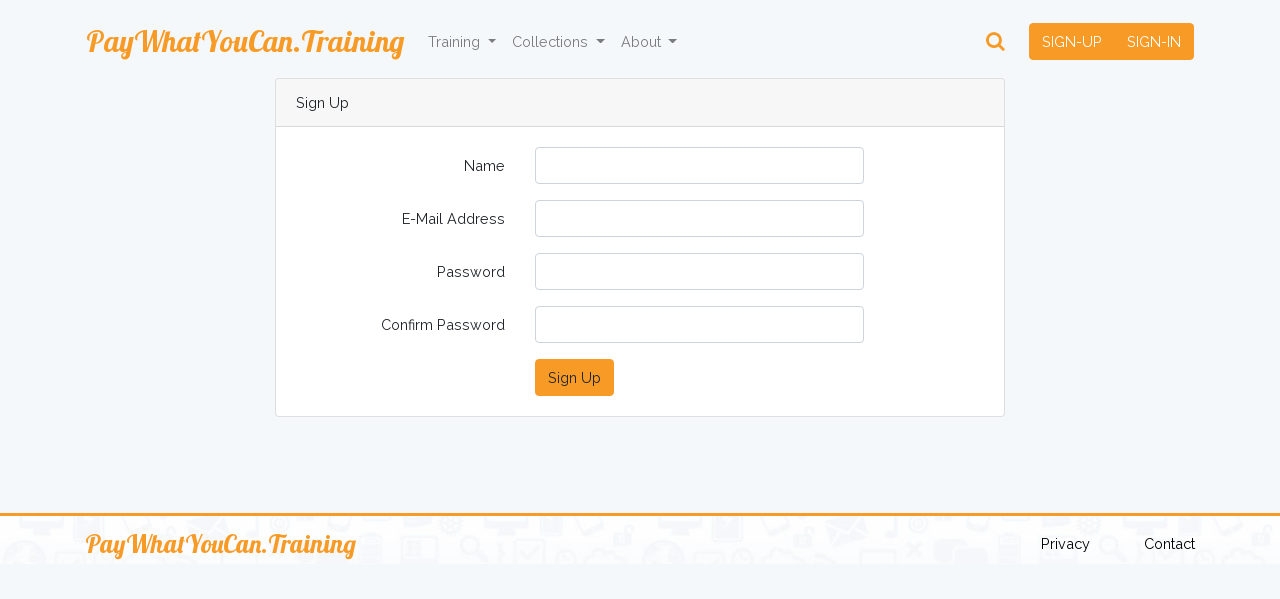

--- FILE ---
content_type: text/html; charset=UTF-8
request_url: https://pwyc.corpu.ca/register
body_size: 15250
content:
<!DOCTYPE html>
<html lang="en">
<head>
    <meta charset="utf-8">
    <meta http-equiv="X-UA-Compatible" content="IE=edge">
    <meta name="viewport" content="width=device-width, initial-scale=1">

    <!-- CSRF Token -->
    <meta name="csrf-token" content="mA5ras86uOW0uRpJkO4t0qw9CNxye3nyVsQj0uoT">

    <title>Pay What You Can Training </title>

        <!-- Scripts -->


    <script src="/livewire/livewire.js?id=e5ca468c0f99e4889959" data-turbolinks-eval="false"></script>
    <script data-turbolinks-eval="false">
        window.livewire = new Livewire();
        window.livewire_app_url = '';
        window.livewire_token = '6dDHOVnrEmqgkPVA8HP8Tb9VkLQxDdzpuQ53z4o5';

        document.addEventListener("DOMContentLoaded", function() {
            window.livewire.start();
        })
    </script>
    <script src="https://pwyc.corpu.ca/js/app.js" defer></script>
    <script async>(function(s,u,m,o,j,v){j=u.createElement(m);v=u.getElementsByTagName(m)[0];j.async=1;j.src=o;j.dataset.sumoSiteId='590d9b0d7de172c1809e87456379a53a08ca7803bf328f90f2e74e8aad5abb06';v.parentNode.insertBefore(j,v)})(window,document,'script','//load.sumo.com/');</script>

    <!-- Fonts -->
    <link rel="dns-prefetch" href="https://fonts.gstatic.com">
    <link href="https://fonts.googleapis.com/css?family=Raleway:300,400,600" rel="stylesheet" type="text/css">
    <link href="https://fonts.googleapis.com/css2?family=Lobster&display=swap" rel="stylesheet">

    <link rel="stylesheet" href="https://use.fontawesome.com/releases/v5.0.13/css/all.css"
          integrity="sha384-DNOHZ68U8hZfKXOrtjWvjxusGo9WQnrNx2sqG0tfsghAvtVlRW3tvkXWZh58N9jp" crossorigin="anonymous">

    <!-- Styles -->
    <link rel="shortcut icon" type="image/x-icon" href="/favicon.ico"/>
    <link href="https://pwyc.corpu.ca/css/app.css" rel="stylesheet">
        
    <style>[wire\:loading] {display: none;}[wire\:offline] {display: none;}[wire\:dirty]:not(textarea):not(input):not(select) {display: none;}</style>
</head>
<body>
<div id="app" style="position: relative;">

    <div class="container p-0 mt-1">
        <nav class="navbar navbar-expand-md navbar-light navbar-laravel">
            <div class="container pr-0 pl-0">
                <a class="navbar-brand" href="https://pwyc.corpu.ca">
                                            <span style="color:#f89a26; font-family: 'Lobster', cursive; font-size: 30px">PayWhatYouCan.Training</span>
                                    </a>

                <button class="navbar-toggler" type="button" data-toggle="collapse" data-target="#navbarSupportedContent"
                        aria-controls="navbarSupportedContent" aria-expanded="false" aria-label="Toggle navigation">
                    <span class="navbar-toggler-icon"></span>
                </button>

                <div class="collapse navbar-collapse" id="navbarSupportedContent">
                    <!-- Left Side Of Navbar -->
                    <ul class="navbar-nav left-links mr-auto d-flex flex-column flex-md-row">

                        <li class="nav-item dropdown">
                            <a class="nav-link dropdown-toggle" href="#" id="navbarCollections" role="button" data-toggle="dropdown" aria-haspopup="true" aria-expanded="false">
                              Training
                            </a>
                            <div class="dropdown-menu" aria-labelledby="navbarCollections">
                              <a class="dropdown-item" href="/classes">All Training</a>
                                                                                            <a class="dropdown-item" href="/classes/category/accessibility-documents-websites-and-applications">Accessibility - Documents, Websites and Applications</a>
                                                              <a class="dropdown-item" href="/classes/category/business-development">Business Development</a>
                                                              <a class="dropdown-item" href="/classes/category/career-growth-job-search-networking">Career Growth, Job Search &amp; Networking</a>
                                                              <a class="dropdown-item" href="/classes/category/cloud-solutionsplatforms">Cloud Solutions/Platforms</a>
                                                              <a class="dropdown-item" href="/classes/category/communication-skills-tools">Communication Skills &amp; Tools</a>
                                                              <a class="dropdown-item" href="/classes/category/health-and-wellness">Health and Wellness</a>
                                                              <a class="dropdown-item" href="/classes/category/leadership-self-management">Leadership &amp; Self Management</a>
                                                              <a class="dropdown-item" href="/classes/category/microsoft-applications">Microsoft Applications</a>
                                                              <a class="dropdown-item" href="/classes/category/project-and-change-management">Project and Change Management</a>
                                                              <a class="dropdown-item" href="/classes/category/remote-working">Remote Working</a>
                                                              <a class="dropdown-item" href="/classes/category/resilience-for-life">Resilience for LIfe</a>
                                                              <a class="dropdown-item" href="/classes/category/sales-and-marketing">Sales and Marketing</a>
                                                              <a class="dropdown-item" href="/classes/category/small-business-health-and-wellness">small business health and wellness</a>
                                                              <a class="dropdown-item" href="/classes/category/technology-web-solutions">Technology &amp; Web Solutions</a>
                              
                            </div>
                        </li>


                        <li class="nav-item dropdown">
                            <a class="nav-link dropdown-toggle" href="#" id="navbarCollections" role="button" data-toggle="dropdown" aria-haspopup="true" aria-expanded="false">
                              Collections
                            </a>
                            <div class="dropdown-menu" aria-labelledby="navbarCollections">

                                                                                                    <a class="dropdown-item" href="/collections/skills-for-sales-people">Skills for Sales People</a>
                                                                    <a class="dropdown-item" href="/collections/skills-for-office-administration">Skills for Office Administration</a>
                                                                    <a class="dropdown-item" href="/collections/skills-for-graphic-artists">Skills for Graphic Artists</a>
                                                                    <a class="dropdown-item" href="/collections/acta-travel-agent-track">ACTA Travel Agent Track</a>
                                                                    <a class="dropdown-item" href="/collections/automotive-industry-track">Automotive Industry Track</a>
                                                                    <a class="dropdown-item" href="/collections/hospitality-skills">Hospitality Skills</a>
                                                                    <a class="dropdown-item" href="/collections/mds-aero-employee-learning-hub">MDS Aero Employee Learning Hub</a>
                                                                    <a class="dropdown-item" href="/collections/sba-learning-hub">SBA Learning Hub</a>
                                                                    <a class="dropdown-item" href="/collections/small-business-resiliency-and-wellness">Small Business Resiliency and Wellness</a>
                                

                            </div>
                        </li>

                        <li class="nav-item dropdown">
                            <a class="nav-link dropdown-toggle" href="#" id="navbarAbout" role="button" data-toggle="dropdown" aria-haspopup="true" aria-expanded="false">
                              About
                            </a>
                            <div class="dropdown-menu" aria-labelledby="navbarAbout">
                              <a class="dropdown-item" href="https://pwyc.corpu.ca/pages/about"> Our Story</a>
                              <a class="dropdown-item" href="https://pwyc.corpu.ca/trainers"> Instructors</a>
                              <a class="dropdown-item" href="/partners"> Training Partners</a>
                            </div>
                        </li>




                        
                                            </ul>


                    <!-- Right Side Of Navbar -->
                    <ul class="navbar-nav ml-auto right-links">

                        <li class="nav-item hidden-xs pr-3">
                            <a href="#search" class="search-form-tigger"  data-toggle="search-form">
                                <i class="fa fa-search pr-2" style="line-height: 36px; font-size:20px"  aria-hidden="true"></i>
                             </a>
                        </li>
                        <!-- Authentication Links -->
                                                    <div class="btn-group" role="group">
                                <a href="https://pwyc.corpu.ca/register" class="btn btn-warning">SIGN-UP</a>
                                <a href="https://pwyc.corpu.ca/login?loginType=actual" class="btn btn-warning">SIGN-IN</a>
                            </div>
                                            </ul>
                </div>
            </div>
        </nav>
        <div class="search-form-wrapper mb-3 mr-3 ml-3">
            <form class="search-form" type="GET" action="/search">
               <div class="input-group">
                  <input type="text" name="s" class="search form-control" placeholder="Excel">

                  <div class="input-group-append" id="basic-addon2">
                      <button class="btn btn-outline-warning text-white" type="submit"><i class="fa fa-search" aria-hidden="true"></i> Search</button>
                  </div>

                  <div class="input-group-append search-close" id="basic-addon2">
                      <a href="#" class="btn btn-default"><i class="fa fa-window-close" aria-hidden="true"></i></a>
                  </div>
               </div>
            </form>
         </div>
    </div>


    <main class="pb-5">

        <div class="container">
    <div class="row justify-content-center">
        <div class="col-md-8">
            <div class="card">
                <div class="card-header">Sign Up</div>

                <div class="card-body">
                                        <form method="POST" action="https://pwyc.corpu.ca/register">
                        <input type="hidden" name="_token" value="mA5ras86uOW0uRpJkO4t0qw9CNxye3nyVsQj0uoT">
                        <div class="form-group row">
                            <label for="name" class="col-md-4 col-form-label text-md-right">Name</label>

                            <div class="col-md-6">
                                <input id="name" type="text" class="form-control" name="name" value="" required autofocus>

                                                            </div>
                        </div>

                        <div class="form-group row">
                            <label for="email" class="col-md-4 col-form-label text-md-right">E-Mail Address</label>

                            <div class="col-md-6">
                                <input id="email" type="email" class="form-control" name="email" value="" required>

                                                            </div>
                        </div>

                        <div class="form-group row">
                            <label for="password" class="col-md-4 col-form-label text-md-right">Password</label>

                            <div class="col-md-6">
                                <input id="password" type="password" class="form-control" name="password" required>

                                                            </div>
                        </div>

                        <div class="form-group row">
                            <label for="password-confirm" class="col-md-4 col-form-label text-md-right">Confirm Password</label>

                            <div class="col-md-6">
                                <input id="password-confirm" type="password" class="form-control" name="password_confirmation" required>
                            </div>
                        </div>

                        <div class="form-group row mb-0">
                            <div class="col-md-6 offset-md-4">
                                <button type="submit" class="btn btn-primary">
                                    Sign Up
                                </button>
                            </div>
                        </div>
                    </form>
                </div>
            </div>
        </div>
    </div>
</div>

    </main>

    <footer class="mt-5">

        <div class="container">
            <div class="row mb-4">
                <div class="col-6 col-md-6 pt-2 ">
                                            <span style="color:#f89a26; font-family: 'Lobster', cursive; font-size: 25px">PayWhatYouCan.Training</span>
                    
                </div>
                <div class="col-6 col-md-6 pt-3 text-right">

                    <a class="" href="https://pwyc.corpu.ca/pages/privacy" style="color:#000; margin-left:50px">Privacy</a>

                    <a class="" href="https://pwyc.corpu.ca/pages/contact" style="color:#000; margin-left:50px">Contact</a>

                                    </div>


            </div>
        </div>
    </footer>
    <portal-target name="modals"></portal-target>
</div>

<script
  src="https://code.jquery.com/jquery-3.6.0.min.js"
  integrity="sha256-/xUj+3OJU5yExlq6GSYGSHk7tPXikynS7ogEvDej/m4="
  crossorigin="anonymous"></script>

<script>
    $( document ).ready(function() {
        $('[data-toggle=search-form]').click(function() {
            $('.search-form-wrapper').toggleClass('open');
            $('.search-form-wrapper .search').focus();
            $('html').toggleClass('search-form-open');
            });
            $('[data-toggle=search-form-close]').click(function() {
            $('.search-form-wrapper').removeClass('open');
            $('html').removeClass('search-form-open');
            });
        $('.search-form-wrapper .search').keypress(function( event ) {
            if($(this).val() == "Search") $(this).val("");
        });

        $('.search-close').click(function(event) {
            $('.search-form-wrapper').removeClass('open');
            $('html').removeClass('search-form-open');
        });
    });
</script>
</body>
</html>
